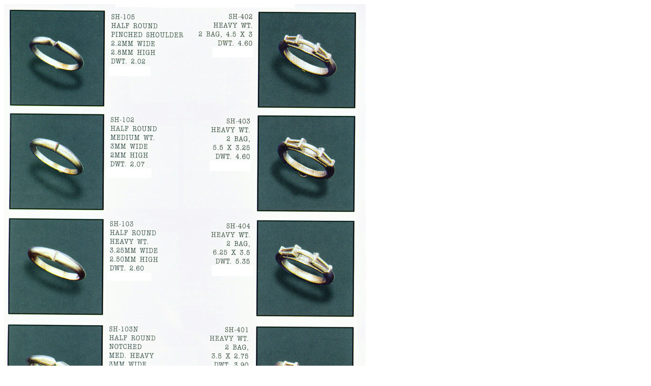

--- FILE ---
content_type: text/html
request_url: http://www.troyfindings.net/PT_F_Ring_Tops_Shanks.html
body_size: 66
content:
<html>

<img src="PICS/P013_01.jpg">

</html>
